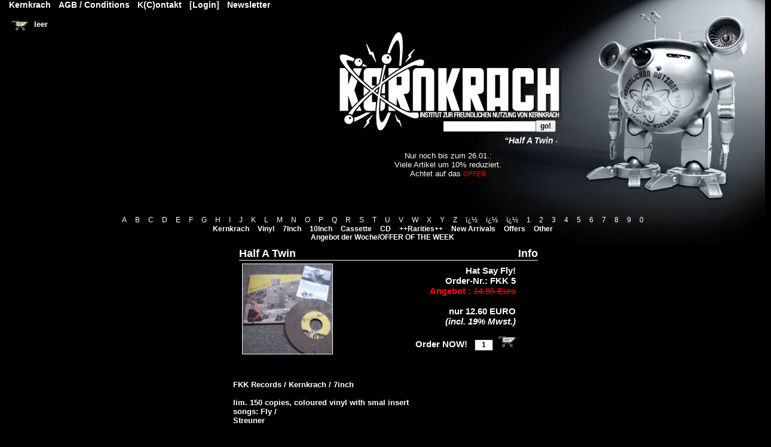

--- FILE ---
content_type: text/html; charset=iso-8859-1
request_url: https://www.kernkrach.de/page/shop/flypage/product_id/2224?ps_session=f676e0f69e57f9f58ac6b2432f9bf270
body_size: 5747
content:
 
<!DOCTYPE html PUBLIC "-//W3C//DTD XHTML 1.0 Transitional//EN"
     "http://www.w3.org/TR/xhtml1/DTD/xhtml1-transitional.dtd">

<html>
<head>
  <title>Half A Twin - Hat Say Fly! kaufen im Vinyl, Minimal, Synth, Wave, Münster, Germany, International, Mail Order</title>
  <meta name="title"       content="Half A Twin - Hat Say Fly! kaufen im Vinyl, Minimal, Synth, Wave, Münster, Germany, International, Mail Order" />
  <meta name="keywords"    content="Half A Twin - Hat Say Fly!,  Records, Vinyl, Schallplatte Münster, Plattenladen münster, plattenläden münster, gebrauchtes vinyl münster, minimal synth, recordshop münster" />
  <meta name="description" content="Half A Twin - Hat Say Fly! INFO  für Kunst und Musik. Kernkrach Record Shop ::: Vinyl Online Store, Mail Order" />
  <meta name="Robots"      content="INDEX,FOLLOW" />
  <meta http-equiv="cache-control"    content="no-cache" />
  <meta http-equiv="content-language" content="de,en" />
  <meta name="robots" content="index, follow">
  <meta name="audience" content="All">
  <meta name="page-type" content="Record Store">
  <meta name="page-topic" content="Record Store">
  <meta name="viewport" content="width=400, initial-scale=1.0, user-scalable=yes">
  <meta http-equiv="Content-Type"     content="text/html; charset=iso-8859-1" />
  
  <link rel="stylesheet"   href="/lightbox.css" type="text/css" />
  <script type="text/javascript" src="/lightbox.js"></script><?php /* fï¿½r lightbox */ ?>
    	 
  <script type="text/javascript" src="/jax.js"></script>  <link rel="stylesheet"   href="/basket.css.php" type="text/css" />
  <link rel="stylesheet"   href="/kernkrach.css" type="text/css" />

 
 <style type="text/css">
  .browse_descr_box  { width:700px; }
  .information_menu { align:left; width:700px; margin:0px; padding:0px; margin-top:10px; margin-bottom:10px;  }
  .information_menu ul{ text-align:left; margin:0px;  }
  .information_menu li { list-style-type: none; float:left;  margin: 0 0 0 5px;  }
   #header-spacer { height:360px; }
   #header {z-index:-1; }
   #headinformations { position:absolute; right:340px; top:210px; width:365px; margin:8px; z-index:3; }
   .content_wrapper_500 { width:500px; text-align:left; }
   .c_main_text  { text-align:left; width:80%;  }
    @media  (max-width: 1020px) {
   .logo { width:650px; }
   #searchfield { right:105px; top:173px; }
   }
   @media  (max-width: 750px) {
   .browse_descr_box  { width:500px;   }
   .logo { width:400px; margin-left:10px; margin-top:35px;  }
    #searchfield { position:absolute; right:500px left:10px; top:173px; }
    .information_menu, .menutop { width:500px; height:30px;  }
     #headinformations {  right:100px;  }
    .c_main_text  {  width:450px;  }
   }
   @media  (max-width: 500px) {
   .browse_descr_box  { width:300px; }
   .logo { width:400px; margin-left:10px; margin-top:20px;  }
    #searchfield { right:100px left:10px; top:173px;   width:220px; }
    .information_menu, .menutop { width:300px; height:30px;  }
     #headinformations {  right:0px; width:300px;   }
    .content_wrapper_500 { width:300px;  }
    .c_main_text  {  width:280px;  }
    .browse_case_wrapper { width:100%; max-width:500px; }
    .xybrowse_case_wrapper {padding-top:100px;}
   }
   @media  (max-width: 300px) {
   .logo { width:400px; margin-left:10px; margin-top:20px;  }
    #searchfield { right:50px left:10px; top:173px;  }
    .browse_case_wrapper { width:100%; max-width:500px; } 
   }
   
   
  </style>
</head>
<body onload="getbasket('/page/shop/clean_page/a/cart_header/e/1?ps_session=f676e0f69e57f9f58ac6b2432f9bf270');">
<div id="headinformations">
<div align="center"> 
      	<marquee behavior="slide" scrollamount="3">
      	  <h1>&ldquo;Half A Twin - Hat Say Fly! kaufen im Vinyl, Minimal, Synth, Wave, Münster, Germany, International, Mail Order&rdquo;</h1>
      	</marquee>
      	
          Nur noch bis zum 26.01.:<br />
          Viele Artikel um 10% reduziert.<br />
          Achtet auf das <span style="font-style:italic; font-size:11px; color:red">OFFER</span><br /> 
              </div></div>  	
  	
  		<div id="header-spacer"></div><!-- Header Mobile End -->

 

<!-- content start -->

<!-- empty content place --> 
  	  <div align="center"> 
  	    <a class="menu2" href="/page/shop/browse/keyword/A?ps_session=f676e0f69e57f9f58ac6b2432f9bf270">A</a>
  	    <a class="menu2" href="/page/shop/browse/keyword/B?ps_session=f676e0f69e57f9f58ac6b2432f9bf270">B</a>
  	    <a class="menu2" href="/page/shop/browse/keyword/C?ps_session=f676e0f69e57f9f58ac6b2432f9bf270">C</a>
  	    <a class="menu2" href="/page/shop/browse/keyword/D?ps_session=f676e0f69e57f9f58ac6b2432f9bf270">D</a>
  	    <a class="menu2" href="/page/shop/browse/keyword/E?ps_session=f676e0f69e57f9f58ac6b2432f9bf270">E</a>
  	    <a class="menu2" href="/page/shop/browse/keyword/F?ps_session=f676e0f69e57f9f58ac6b2432f9bf270">F</a>
  	    <a class="menu2" href="/page/shop/browse/keyword/G?ps_session=f676e0f69e57f9f58ac6b2432f9bf270">G</a>
  	    <a class="menu2" href="/page/shop/browse/keyword/H?ps_session=f676e0f69e57f9f58ac6b2432f9bf270">H</a>
  	    <a class="menu2" href="/page/shop/browse/keyword/I?ps_session=f676e0f69e57f9f58ac6b2432f9bf270">I</a>
  	    <a class="menu2" href="/page/shop/browse/keyword/J?ps_session=f676e0f69e57f9f58ac6b2432f9bf270">J</a>
  	    <a class="menu2" href="/page/shop/browse/keyword/K?ps_session=f676e0f69e57f9f58ac6b2432f9bf270">K</a>
  	    <a class="menu2" href="/page/shop/browse/keyword/L?ps_session=f676e0f69e57f9f58ac6b2432f9bf270">L</a>
  	    <a class="menu2" href="/page/shop/browse/keyword/M?ps_session=f676e0f69e57f9f58ac6b2432f9bf270">M</a>
  	    <a class="menu2" href="/page/shop/browse/keyword/N?ps_session=f676e0f69e57f9f58ac6b2432f9bf270">N</a>
  	    <a class="menu2" href="/page/shop/browse/keyword/O?ps_session=f676e0f69e57f9f58ac6b2432f9bf270">O</a>
  	    <a class="menu2" href="/page/shop/browse/keyword/P?ps_session=f676e0f69e57f9f58ac6b2432f9bf270">P</a>
  	    <a class="menu2" href="/page/shop/browse/keyword/Q?ps_session=f676e0f69e57f9f58ac6b2432f9bf270">Q</a>
  	    <a class="menu2" href="/page/shop/browse/keyword/R?ps_session=f676e0f69e57f9f58ac6b2432f9bf270">R</a>
  	    <a class="menu2" href="/page/shop/browse/keyword/S?ps_session=f676e0f69e57f9f58ac6b2432f9bf270">S</a>
  	    <a class="menu2" href="/page/shop/browse/keyword/T?ps_session=f676e0f69e57f9f58ac6b2432f9bf270">T</a>
  	    <a class="menu2" href="/page/shop/browse/keyword/U?ps_session=f676e0f69e57f9f58ac6b2432f9bf270">U</a>
  	    <a class="menu2" href="/page/shop/browse/keyword/V?ps_session=f676e0f69e57f9f58ac6b2432f9bf270">V</a>
  	    <a class="menu2" href="/page/shop/browse/keyword/W?ps_session=f676e0f69e57f9f58ac6b2432f9bf270">W</a>
  	    <a class="menu2" href="/page/shop/browse/keyword/X?ps_session=f676e0f69e57f9f58ac6b2432f9bf270">X</a>
  	    <a class="menu2" href="/page/shop/browse/keyword/Y?ps_session=f676e0f69e57f9f58ac6b2432f9bf270">Y</a>
  	    <a class="menu2" href="/page/shop/browse/keyword/Z?ps_session=f676e0f69e57f9f58ac6b2432f9bf270">Z</a>
  	    <a class="menu2" href="/page/shop/browse/keyword/ï¿½?ps_session=f676e0f69e57f9f58ac6b2432f9bf270">ï¿½</a>
  	    <a class="menu2" href="/page/shop/browse/keyword/ï¿½?ps_session=f676e0f69e57f9f58ac6b2432f9bf270">ï¿½</a>
  	    <a class="menu2" href="/page/shop/browse/keyword/ï¿½?ps_session=f676e0f69e57f9f58ac6b2432f9bf270">ï¿½</a>
  	    <a class="menu2" href="/page/shop/browse/keyword/1?ps_session=f676e0f69e57f9f58ac6b2432f9bf270">1</a>
  	    <a class="menu2" href="/page/shop/browse/keyword/2?ps_session=f676e0f69e57f9f58ac6b2432f9bf270">2</a>
  	    <a class="menu2" href="/page/shop/browse/keyword/3?ps_session=f676e0f69e57f9f58ac6b2432f9bf270">3</a>
  	    <a class="menu2" href="/page/shop/browse/keyword/4?ps_session=f676e0f69e57f9f58ac6b2432f9bf270">4</a>
  	    <a class="menu2" href="/page/shop/browse/keyword/5?ps_session=f676e0f69e57f9f58ac6b2432f9bf270">5</a>
  	    <a class="menu2" href="/page/shop/browse/keyword/6?ps_session=f676e0f69e57f9f58ac6b2432f9bf270">6</a>
  	    <a class="menu2" href="/page/shop/browse/keyword/7?ps_session=f676e0f69e57f9f58ac6b2432f9bf270">7</a>
  	    <a class="menu2" href="/page/shop/browse/keyword/8?ps_session=f676e0f69e57f9f58ac6b2432f9bf270">8</a>
  	    <a class="menu2" href="/page/shop/browse/keyword/9?ps_session=f676e0f69e57f9f58ac6b2432f9bf270">9</a>
  	    <a class="menu2" href="/page/shop/browse/keyword/0?ps_session=f676e0f69e57f9f58ac6b2432f9bf270">0</a> <br />
  	    <strong>
  	    <a class="menu2" href="/page/shop/browse/category_id/kernkrach?ps_session=f676e0f69e57f9f58ac6b2432f9bf270">Kernkrach</a>
  	    <a class="menu2" href="/page/shop/browse/category_id/vinyl?ps_session=f676e0f69e57f9f58ac6b2432f9bf270">Vinyl</a>
  	    <a class="menu2" href="/page/shop/browse/keyword/7inch?ps_session=f676e0f69e57f9f58ac6b2432f9bf270">7Inch</a>
  	    <a class="menu2" href="/page/shop/browse/keyword/10inch?ps_session=f676e0f69e57f9f58ac6b2432f9bf270">10Inch</a>
  	    <a class="menu2" href="/page/shop/browse/category_id/kassette?ps_session=f676e0f69e57f9f58ac6b2432f9bf270">Cassette</a>
  	    <a class="menu2" href="/page/shop/browse/category_id/cd?ps_session=f676e0f69e57f9f58ac6b2432f9bf270">CD</a>
  	    <a class="menu2" href="/page/shop/browse/category_id/vinyl-raritaeten?ps_session=f676e0f69e57f9f58ac6b2432f9bf270">++Rarities++</a>
  	    <a class="menu2" href="/page/shop/browse/keyword/neuheiten?ps_session=f676e0f69e57f9f58ac6b2432f9bf270">New Arrivals</a>
  	    <a class="menu2" href="/page/shop/browse/category_id/angebote?ps_session=f676e0f69e57f9f58ac6b2432f9bf270">Offers</a>
  	    <a class="menu2" href="/page/shop/browse/category_id/sonstiges?ps_session=f676e0f69e57f9f58ac6b2432f9bf270">Other</a>
  	    <br /><a class="menu2" href="/page/shop/browse/category_id/angebot-des-monats?ps_session=f676e0f69e57f9f58ac6b2432f9bf270"><strong>Angebot der Woche/OFFER OF THE WEEK</strong></a>
        <strong>
  	  </div>
  	
  	<div align="center"> 
  	<div class="content_wrapper_500">
  	<a name="content"> </a>
  
  
  
  <div class="browse_case_wrapper" style="border:0px;" >
     <div style="width:100%;">
       <div class="browse_hover" id="2224">

         
        <div  class="browse_sku" style="float:right;">
          Info 
        </div>
        <div class="browse_sku" style="width:100%; border-bottom: 1px solid white;">Half A Twin</div>
        
    
         
    
    <div style="width:100%; max-width:600px;  margin:5px; height:80px; margin-right:20px;  ">
        
        <div style="width:155px; height:155px;  float:left;  margin:0px; overflow:auto; margin-right:50px;"><a href="/page/shop/flypage/product_id/2224"><img border="1" style="border: #ffffff 1px solid; margin:0px; padding:0px; " width="150" src="/shop_image/product/2d53162e7ffff869e0e18b22ae310fb9.jpg"  /><!-- zoom deaktiviert show_image4 --></a></div>
        
        <table border="0" style="width: 100%; max-width:250px;">
        <tr> 
        <td valign="top"><div style="  font-color:white;   text-align:right; width:250px; font-size:15px;" >
        <strong>Hat Say Fly! </strong><br />
        <strong>Order-Nr.: </strong>FKK 5
  	    <br /> 
  	    
  	  <span style="color:red;">
              <strong>Angebot :</strong> <strike>14.95 Euro</strike></span>
      <br />
    
        <strong><br /></strong>
          <form action="/" method=post><strong>nur   <INPUT TYPE=hidden NAME=product_id VALUE=2224>
 12.60&nbsp;EURO </strong><br /><i>(incl. 19% Mwst.)</i> <br /> 

        <input type="hidden" name="ps_session" value="f676e0f69e57f9f58ac6b2432f9bf270" />
        <input type="hidden" name="hl_product_price" value="" />
        <input type="hidden" name="hl_product_currency" value="EURO" />
        <input type="hidden" name="page" value="shop/cart" />
        <input type="hidden" name="func" value="cartAdd" />
        <input type="hidden" name="last_cat" value="vinyl" />
        <input type="hidden" name="last_keyword" value="" />
        <input type="hidden" name="last_catname" value="" />
        <input type="hidden" name="last_sku" value="FKK 5" />
        <br /><strong>Order NOW! &nbsp;&nbsp;</strong><input
          class="browsequantity" type="text" size="3" maxlength="5"
          name="quantity" value="1" />&nbsp;<input type="image"
          src="/ps_image/button-cart.gif" name="order"
          value="Bestellen" />
</form>
        
  	   </div> 
  	   </td></tr></table>
  	   <div style="clear:both;" > </div>
    </div>

     
       </div>  
     </div>
    
  
    </div>

  
                
<!-- flypagebox - Beschreibung Start --> 
  <div class="xybrowse_case_wrapper" style="border:0px;  margin-top:40px; font-size:15px;" >  
          
          <div style="float:right;"> 
          
          </div>
        
        <br /> 
         <div style="width:500px; ">
        <p><span style="font-size: 10pt;">FKK Records / Kernkrach / 7inch<br /><br />lim. 150 copies, coloured vinyl with smal insert<br />songs: Fly / <br />
Streuner</span></p><br />
<p><div align="center"><iframe title="YT-Player" width="420" height="315" src="https://www.youtube.com/embed/z4thNdVPpEE?autoplay=0" frameborder="0" allowfullscreen></iframe><br />http://www.youtube.com/watch?v=z4thNdVPpEE</div></p>
        <br />
        
        </div>
      
  </div>
<!-- flypagebox - Beschreibung Ende -->
    
    
   
      <div style="clear:both;"> </div>
      
 	
 	
  
  	</div> 
  	</div>
  	<div style="clear:both;"></div>
  	<div align="center" style="background-color:black;"><br /> 
  <div style="clear:both;"> </div>
  <div  class="browse_descr_box"  >
    <div style="width:200px; height:100px; overflow-y:scroll; float:left; margin:5px; text-align:left;"> 
      Katalog:
  	  <ul >
  	    
	    	<li><a class="menu" href="/page/shop/browse/category_id/veranstaltungen?ps_session=f676e0f69e57f9f58ac6b2432f9bf270"><strong>Veranstaltungen </strong></a></li> 
	 
	    	<li><a class="menu" href="/page/shop/browse/category_id/kernkrach?ps_session=f676e0f69e57f9f58ac6b2432f9bf270"><strong>Kernkrach </strong></a></li> 
	 
	    	<li><a class="menu" href="/page/shop/browse/category_id/sonstiges?ps_session=f676e0f69e57f9f58ac6b2432f9bf270"><strong>Sonstiges </strong></a></li> 
	 
	    	<li><a class="menu" href="/page/shop/browse/category_id/angebote?ps_session=f676e0f69e57f9f58ac6b2432f9bf270"><strong>Angebote </strong></a></li> 
	 
	    	<li><a class="menu" href="/page/shop/browse/category_id/vinyl-raritaeten?ps_session=f676e0f69e57f9f58ac6b2432f9bf270"><strong>++Rarities++ </strong></a></li> 
	 
	    	<li><a class="menu" href="/page/shop/browse/category_id/kassette?ps_session=f676e0f69e57f9f58ac6b2432f9bf270"><strong>Kassette </strong></a></li> 
	 
	    	<li><a class="menu" href="/page/shop/browse/category_id/vinyl?ps_session=f676e0f69e57f9f58ac6b2432f9bf270"><strong>Vinyl </strong></a></li> 
	 
	    	<li><a class="menu" href="/page/shop/browse/category_id/cd?ps_session=f676e0f69e57f9f58ac6b2432f9bf270"><strong>CD </strong></a></li> 
	 
	    	<li><a class="menu" href="/page/shop/browse/category_id/kernkrach-verkaufsstellen?ps_session=f676e0f69e57f9f58ac6b2432f9bf270"><strong>Shops mit Kernkrach</strong></a></li> 
	 
	    	<li><a class="menu" href="/page/shop/browse/category_id/angebot-des-monats?ps_session=f676e0f69e57f9f58ac6b2432f9bf270"><strong>ANGEBOT DER WOCHE</strong></a></li> 
	 
  	    <br /><li><a class="menu" href="/page/shop/browse/keyword/neuheiten?ps_session=f676e0f69e57f9f58ac6b2432f9bf270"><strong><i>Neu im Shop</i></strong></a></li> 
  	  </ul> 
      <br />
      
      <div style="text-align:right; font-size:22px; margin-right:20px;">Hitparade:</div> 
  	  
      
      <ul class="menu"> 
	    
        <br />  
      <br /> 
        <div style="text-align:right; font-size:10px; margin-right:20px;"> 
            Besucher : 5305309<br \>
            Letzte Stunde : 46
            <br /><br />
            Letztes Update: <br />22.01.2026<br />
        </div> 
        <br />
        <br /> 
      </ul>  
      
      

  </div>
    <div style="width:200px; height:100px; overflow-y:scroll; float:left; margin:5px; text-align:left;"> 
      <strong>Labels:</strong>   
        
    	<li><a class="menu2" href="/page/shop/browse/keyword/anna logue?ps_session=f676e0f69e57f9f58ac6b2432f9bf270">Anna Logue</a></li>
    	
    	<li><a class="menu2" href="/page/shop/browse/keyword/astro chicken?ps_session=f676e0f69e57f9f58ac6b2432f9bf270">Astro Chicken</a></li>
    	
    	<li><a class="menu2" href="/page/shop/browse/keyword/baran?ps_session=f676e0f69e57f9f58ac6b2432f9bf270">Baran</a></li>
    	
    	<li><a class="menu2" href="/page/shop/browse/keyword/beatkamp?ps_session=f676e0f69e57f9f58ac6b2432f9bf270">Beatkamp</a></li>
    	
    	<li><a class="menu2" href="/page/shop/browse/keyword/dark entries?ps_session=f676e0f69e57f9f58ac6b2432f9bf270">Dark Entries</a></li>
    	
    	<li><a class="menu2" href="/page/shop/browse/keyword/dead wax?ps_session=f676e0f69e57f9f58ac6b2432f9bf270">DEAD WAX</a></li>
    	
    	<li><a class="menu2" href="/page/shop/browse/keyword/dans rekords?ps_session=f676e0f69e57f9f58ac6b2432f9bf270">Dödsdans Rekords</a></li>
    	
    	<li><a class="menu2" href="/page/shop/browse/keyword/domestica records?ps_session=f676e0f69e57f9f58ac6b2432f9bf270">Domestica Records</a></li>
    	
    	<li><a class="menu2" href="/page/shop/browse/keyword/enfant terrible?ps_session=f676e0f69e57f9f58ac6b2432f9bf270">Enfant Terrible</a></li>
    	
    	<li><a class="menu2" href="/page/shop/browse/keyword/fabrika records?ps_session=f676e0f69e57f9f58ac6b2432f9bf270">Fabrika Records</a></li>
    	
    	<li><a class="menu2" href="/page/shop/browse/keyword/fkk?ps_session=f676e0f69e57f9f58ac6b2432f9bf270">FKK</a></li>
    	
    	<li><a class="menu2" href="/page/shop/browse/keyword/galakthorr?ps_session=f676e0f69e57f9f58ac6b2432f9bf270">Galakthorrö</a></li>
    	
    	<li><a class="menu2" href="/page/shop/browse/keyword/genetic?ps_session=f676e0f69e57f9f58ac6b2432f9bf270">Genetic</a></li>
    	
    	<li><a class="menu2" href="/page/shop/browse/keyword/la forme lente?ps_session=f676e0f69e57f9f58ac6b2432f9bf270">La Forme Lente</a></li>
    	
    	<li><a class="menu2" href="/page/shop/browse/keyword/mannequin?ps_session=f676e0f69e57f9f58ac6b2432f9bf270">Mannequin</a></li>
    	
    	<li><a class="menu2" href="/page/shop/browse/keyword/mauerstadtmusik?ps_session=f676e0f69e57f9f58ac6b2432f9bf270">Mauerstadtmusik</a></li>
    	
    	<li><a class="menu2" href="/page/shop/browse/keyword/medical?ps_session=f676e0f69e57f9f58ac6b2432f9bf270">Medical</a></li>
    	
    	<li><a class="menu2" href="/page/shop/browse/keyword/minimal maximal?ps_session=f676e0f69e57f9f58ac6b2432f9bf270">Minimal Maximal</a></li>
    	
    	<li><a class="menu2" href="/page/shop/browse/keyword/nlw?ps_session=f676e0f69e57f9f58ac6b2432f9bf270">NLW</a></li>
    	
    	<li><a class="menu2" href="/page/shop/browse/keyword/onderstroom?ps_session=f676e0f69e57f9f58ac6b2432f9bf270">Onderstroom</a></li>
    	
    	<li><a class="menu2" href="/page/shop/browse/keyword/plasticfrog?ps_session=f676e0f69e57f9f58ac6b2432f9bf270">PlasticFrog</a></li>
    	
    	<li><a class="menu2" href="/page/shop/browse/keyword/rotten totten?ps_session=f676e0f69e57f9f58ac6b2432f9bf270">Rotten Totten</a></li>
    	
    	<li><a class="menu2" href="/page/shop/browse/keyword/seja records?ps_session=f676e0f69e57f9f58ac6b2432f9bf270">Seja Records</a></li>
    	
    	<li><a class="menu2" href="/page/shop/browse/keyword/treue um treue?ps_session=f676e0f69e57f9f58ac6b2432f9bf270">Treue um Treue</a></li>
    	
    	<li><a class="menu2" href="/page/shop/browse/keyword/walhalla?ps_session=f676e0f69e57f9f58ac6b2432f9bf270">Walhalla</a></li>
    	
    	<li><a class="menu2" href="/page/shop/browse/keyword/wierd?ps_session=f676e0f69e57f9f58ac6b2432f9bf270">Wierd</a></li>
    	
    	<li><a class="menu2" href="/page/shop/browse/keyword/wsdp?ps_session=f676e0f69e57f9f58ac6b2432f9bf270">WSDP</a></li>
    	
    </div>
     
      <div style="clear:both;"></div>
      <div class="information_menu">
        <ul class="information_menu" >
        <li>
	      <a class="menu" href="/?ps_session=f676e0f69e57f9f58ac6b2432f9bf270">Shop</a></li> 
	      
  	    <li>
	      <a class="menu" href="/page/shop/site/a/hlS/e/porto?ps_session=f676e0f69e57f9f58ac6b2432f9bf270">Versand/Deliver</a></li> 
  	    
  	     
         
          
  	    
  	    
  	   
  	     <li> <a class="menu" href="/page/shop/browse/category_id/kernkrach-empfehlungen?ps_session=f676e0f69e57f9f58ac6b2432f9bf270">Kern-Tipps</a></li>  
        
  	   <!--  
  	    <li> <a class="menu" href="#">About us</a></li> 
  	    <li> <a class="menu" href="http://www.myspace.com/kernkrach" target="_blank">MySpace</a></li>  
  	    
  	    <li> <a class="menu" href="#">Youtube</a></li>
  	    <li> <a class="menu" href="#">Kernkrach-Blog</a></li>  
  	    <li> <a class="menu" href="#">Links</a></li>  
  	    --> 
  	    
  	    <li><a class="menu" href="/page/shop/browse/keyword/top-seller-last-month?ps_session=f676e0f69e57f9f58ac6b2432f9bf270">Best of last Month</a>/<a class="menu" href="/page/shop/browse/keyword/top-seller?ps_session=f676e0f69e57f9f58ac6b2432f9bf270">Year</a></li> 
	      <li></li>  
  	    </ul>
    </div>
 
  </div>
   </div>
  	
  	 

<!-- content end  -->

  
  <div align="center">

<div class="c_footer">
	 
  
     <br /><br /><br /><div align="center">
 	   <div style="float:left; width:150px;">
 	      &nbsp;
      </div>
      
 	   <div style="float:left; width:180px; height:70px; overflow:hidden;">
 	      <img src="/images/shopkopf1.jpg" border="0" width="180" />
      </div>
      
 	   <div style="float:left; width:150px;">
 	      <a style="text-decoration:none;" href="/page/shop/site/a/hlS/e/porto?ps_session=f676e0f69e57f9f58ac6b2432f9bf270">
 	 	    <br />Preise incl. 19% MwSt. <br />
 	      zzgl.Porto (ab 2,- &euro;)</a> 
 	      to our delivery costs...
      </div>
      
 	    <div style="float:left; width:150px;">
 	       <small>
 	       zahlen per / pay with <br />
 	       <!-- PayPal Logo --><img width="100" src="/images/lockbox_100x40.gif" border="0" alt="PayPal-Zahlungsabwicklunga"><!-- PayPal Logo -->
          <br /> oder Überweisung or bank transfer
 	        </small>
      </div>
      
      
 	    <div style="float:left; width:150px;">
 	       <small>
 	         <br /> 
 	        </small>
      </div>
      <div  style="float:left; width:150px;">
        <br /><strong>Kernkrach.de </strong><br />  
        <a class="menu2" rel="nofollow" href="/page/shop/site/a/hlS/e/wir?ps_session=f676e0f69e57f9f58ac6b2432f9bf270">Impressum / Contact</a> 
        <br />
  	    <a  class="menu2" rel="nofollow"  href="/page/shop/site/a/hlS/e/datenschutz?ps_session=f676e0f69e57f9f58ac6b2432f9bf270">Datenschutz / Privacy</a>   
        <br />
  	    <a  class="menu2" rel="nofollow"  href="/Widerrufsformular.pdf">Widerrufsformular</a>  
      </div>
      </div>
       
      
       
 	<div style="clear:both;"></div> 
 	      <br /><br />Generated in 0,134 seconds.
        </div>
   
    
   
   


  <div class="c_footer">
    <a class="c_footer" href="http://www.ip-medien.de">concept, design &amp; code
    extensions ©1999-2026 by ip-medien k&amp;l gbr </a> 711
  </div>



    <iframe src="/page/shop/clean_page/a/cart_header/e/1/a/bgcolor/e/000000?ps_session=f676e0f69e57f9f58ac6b2432f9bf270" width="50" height="20" name="basketframe" frameborder=0 scrolling=no>
      <!-- Warenkorb - Iframe -->
    </iframe>
     
  
  </div>


<!-- Header Start -->
<div id="header"> 
  <div align="right">
    <img class="logo" src="/assets/images/header.jpg" alt="kernkrach.de" />
  </div>
</div>
<!-- Header End --> 
	
 

<div style="position:absolute; left:10px; top:0px;  width:100%; z-index:2">
	
<div class="menutop">
   
         
          
        
           
				<a class="menu" rel="nofollow" href="/?ps_session=f676e0f69e57f9f58ac6b2432f9bf270">Kernkrach</a>  
        <a class="menu" rel="nofollow" href="/page/shop/agbs?ps_session=f676e0f69e57f9f58ac6b2432f9bf270">AGB / Conditions</a>  
        
        <a class="menu" rel="nofollow" href="/page/shop/site/a/hlS/e/wir?ps_session=f676e0f69e57f9f58ac6b2432f9bf270">K(C)ontakt</a>
       
        </li>
       <a class="menu" rel="nofollow" href="/page/shop/flypage/login/1?ps_session=f676e0f69e57f9f58ac6b2432f9bf270">[Login]</a>      <a class="menu" rel="nofollow" href="/page/shop/site/a/hlS/e/newsletter-bestellen?ps_session=f676e0f69e57f9f58ac6b2432f9bf270">Newsletter</a>
       
</div>	<br />
	<!-- small basket start -->
  <div id="dynamic_basket">
		<table cellpadding="0" cellspacing="0"><tr>
			 
			<td class="menutopcenter" nowrap>
			  <a rel="nofollow" class="menu" href="/page/shop/cart?ps_session=f676e0f69e57f9f58ac6b2432f9bf270"><img src="/ps_image/cart.gif" style="margin-top:2px; margin-left:10px; margin-right:10px; float:left;" alt="Warenkorbinhalt anschauen" /></a>
           <div  style="float:left; margin-right:10px;">
            <strong>leer</strong></div>            <div style="clear:both;"></div>
			</td>
			 
	  </tr></table> 
</div>
<!-- small basket end -->	<br />
     <!--
      <div align="left">
<iframe src="https://www.facebook.com/plugins/likebox.php?href=http%3A%2F%2Fwww.facebook.com%2Fpages%2FKernkrach%2F169754859710956&amp;width=200&amp;colorscheme=dark&amp;show_faces=true&amp;border_color=000000&amp;stream=false&amp;header=false&amp;height=200" scrolling="no" frameborder="0" style="border:none; overflow:hidden; width:200px; height:200px;" allowTransparency="true"></iframe>     

 
<br /> 
 
 
 
					</div>
					
					<div class="clear"></div>
				
					

					
     </div> 					
			-->		
      
      </div>



  <div id="searchfield" style="margin-left:300px;">
  
  	<form action="/" method="POST">  
        <input type="hidden" name="ps_session" value="f676e0f69e57f9f58ac6b2432f9bf270" />
        <input type="hidden" name="page" value="shop/browse" /> 
        <input class="searchfield" type="text" size="10" value="" name="keyword" onFocus="this.form.keyword.value=('')" /><input type="submit" name="Search" src="/ps_image/bu-go.gif" alt="nach Kernkrach suchen" title="nach Kernkrach suchen" value="go!" />
      </form> 
  </div>
   <div id="preisinfos">

 	  
   
 </div>

  
 
</body>
</html>





--- FILE ---
content_type: text/html; charset=ISO-8859-1
request_url: https://www.kernkrach.de/page/shop/clean_page/a/cart_header/e/1?ps_session=f676e0f69e57f9f58ac6b2432f9bf270
body_size: 508
content:
<!DOCTYPE HTML PUBLIC "-//W3C//DTD HTML 4.0 Transitional//EN">
  <html>
  <head>
    <meta http-equiv="Content-Type"     content="text/html; charset=iso-8859-1" /> 
    <script type="text/javascript" src="/jax.js"></script> 
  </head>

  <body  style="font-family:arial; background:#000000;" bgcolor="#000000"  leftmargin="0" topmargin="0" marginwidth="0" marginheight="0">
	  
	<table  border="0" cellpadding="0" cellspacing="0"><tr> 
			<td class="menutopcenter" nowrap>
			  <a class="menu" href="/page/shop/cart"><img border="0" src="/ps_image/cart.gif" style="margin-top:2px; margin-left:10px; margin-right:10px; float:left;" alt="Warenkorbinhalt anschauen" /></a>
           <div  style="float:left; margin-right:10px;"> 

<strong>leer</strong>  

  	    <div style="clear:both;"></div>
			</td> 
	  </tr></table> 
</body></html>	  
  	  

